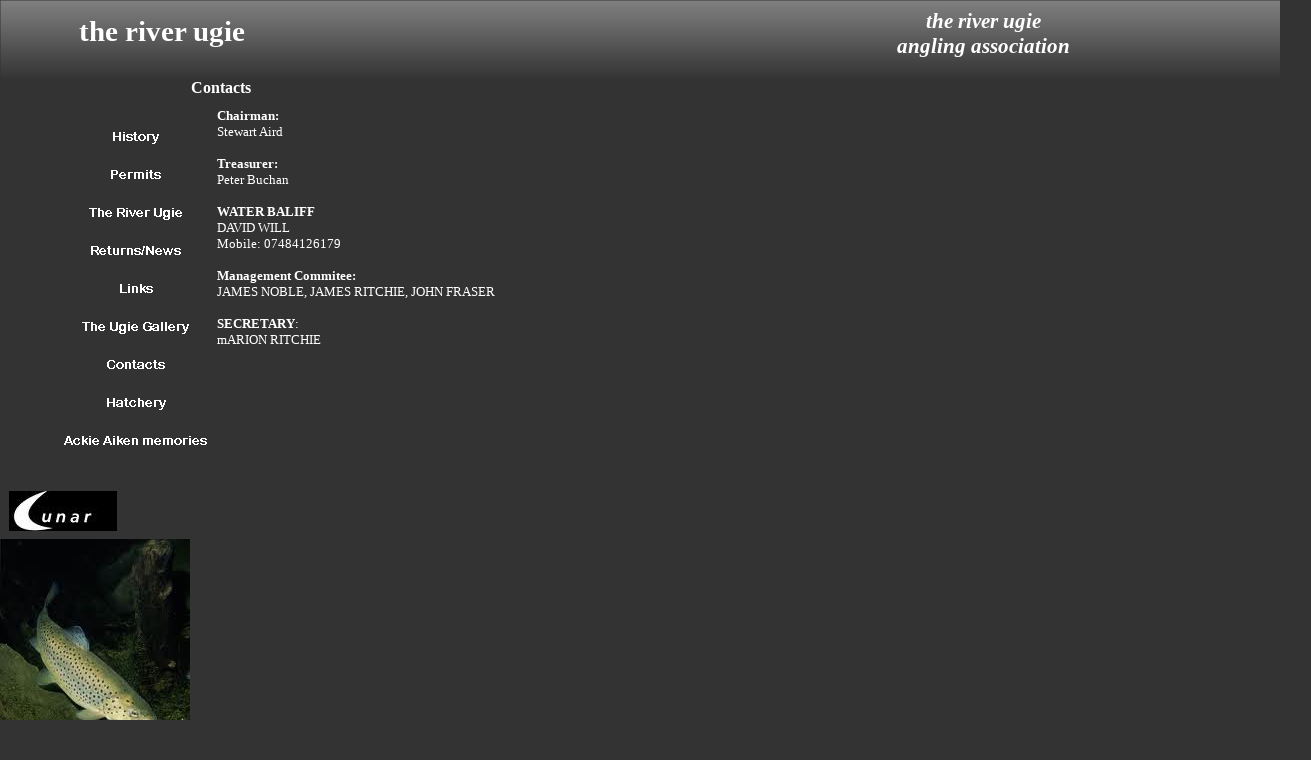

--- FILE ---
content_type: text/html
request_url: http://riverugie.co.uk/CONTACTS.html
body_size: 2495
content:
<!DOCTYPE HTML PUBLIC "-//W3C//DTD HTML 4.01 Transitional//EN">
<html>
<head>
<title>Untitled</title>
<meta http-equiv="content-type" content="text/html; charset=ISO-8859-1">
<meta name="generator" content="Web Page Maker">
<style type="text/css">
/*----------Text Styles----------*/
.ws6 {font-size: 8px;}
.ws7 {font-size: 9.3px;}
.ws8 {font-size: 11px;}
.ws9 {font-size: 12px;}
.ws10 {font-size: 13px;}
.ws11 {font-size: 15px;}
.ws12 {font-size: 16px;}
.ws14 {font-size: 19px;}
.ws16 {font-size: 21px;}
.ws18 {font-size: 24px;}
.ws20 {font-size: 27px;}
.ws22 {font-size: 29px;}
.ws24 {font-size: 32px;}
.ws26 {font-size: 35px;}
.ws28 {font-size: 37px;}
.ws36 {font-size: 48px;}
.ws48 {font-size: 64px;}
.ws72 {font-size: 96px;}
.wpmd {font-size: 13px;font-family: Arial,Helvetica,Sans-Serif;font-style: normal;font-weight: normal;}
/*----------Para Styles----------*/
DIV,UL,OL /* Left */
{
 margin-top: 0px;
 margin-bottom: 0px;
}
</style>

<script language="JavaScript1.4" type="text/javascript">
<!--
function jsPlay(soundobj) {
 var thissound= eval("document."+soundobj);
 try {
     thissound.Play();
 }
 catch (e) {
     thissound.DoPlay();
 }
}
//-->
</script>

<script language="javascript" type="text/javascript">
<!--
function MM_swapImgRestore() {
  var i,x,a=document.MM_sr; for(i=0;a&&i<a.length&&(x=a[i])&&x.oSrc;i++) x.src=x.oSrc;
}

function MM_preloadImages() {
  var d=document; if(d.images){ if(!d.MM_p) d.MM_p=new Array();
    var i,j=d.MM_p.length,a=MM_preloadImages.arguments; for(i=0; i<a.length; i++)
    if (a[i].indexOf("#")!=0){ d.MM_p[j]=new Image; d.MM_p[j++].src=a[i];}}
}

function MM_findObj(n, d) {
  var p,i,x;  if(!d) d=document; if((p=n.indexOf("?"))>0&&parent.frames.length) {
    d=parent.frames[n.substring(p+1)].document; n=n.substring(0,p);}
  if(!(x=d[n])&&d.all) x=d.all[n]; for (i=0;!x&&i<d.forms.length;i++) x=d.forms[i][n];
  for(i=0;!x&&d.layers&&i<d.layers.length;i++) x=MM_findObj(n,d.layers[i].document);
  if(!x && d.getElementById) x=d.getElementById(n); return x;
}

function MM_swapImage() {
  var i,j=0,x,a=MM_swapImage.arguments; document.MM_sr=new Array; for(i=0;i<(a.length-2);i+=3)
   if ((x=MM_findObj(a[i]))!=null){document.MM_sr[j++]=x; if(!x.oSrc) x.oSrc=x.src; x.src=a[i+2];}
}

//-->
</script>

</head>
<body bgColor="#333333">
<div id="text3" style="position:absolute; overflow:hidden; left:191px; top:79px; width:150px; height:29px; z-index:0">
<div class="wpmd">
<div><font color="#FFFFFF" face="Felix Titling" class="ws12"><B>Contacts</B></font></div>
</div></div>

<div id="text4" style="position:absolute; overflow:hidden; left:217px; top:108px; width:754px; height:756px; z-index:1">
<div class="wpmd">
<div><font color="#FFFFFF" face="Felix Titling" style="background-color:#333333;"><B>Chairman: </B></font><font color="#FFFFFF" face="Felix Titling" style="background-color:#333333;">&nbsp;&nbsp;&nbsp;&nbsp;&nbsp;&nbsp;&nbsp;&nbsp;&nbsp;&nbsp;&nbsp;&nbsp;&nbsp;&nbsp;&nbsp;&nbsp;&nbsp;&nbsp;&nbsp;&nbsp;&nbsp;&nbsp;&nbsp;&nbsp;&nbsp;&nbsp;&nbsp;&nbsp;&nbsp;&nbsp;&nbsp;&nbsp;&nbsp;&nbsp;&nbsp;&nbsp;&nbsp;&nbsp; </font></div>
<div><font color="#FFFFFF" face="Felix Titling" style="background-color:#333333;">Stewart Aird</font></div>
<div><font color="#FFFFFF" face="Felix Titling" style="background-color:#333333;"><BR></font></div>
<div><font color="#FFFFFF" face="Felix Titling" style="background-color:#333333;"><B>Treasurer:&nbsp;&nbsp;&nbsp;&nbsp;&nbsp;&nbsp;&nbsp;&nbsp;&nbsp; </B></font><font color="#FFFFFF" face="Felix Titling" style="background-color:#333333;">&nbsp;&nbsp;&nbsp;&nbsp;&nbsp;&nbsp;&nbsp;&nbsp;&nbsp;&nbsp;&nbsp;&nbsp;&nbsp;&nbsp;&nbsp;&nbsp;&nbsp;&nbsp;&nbsp;&nbsp;&nbsp;&nbsp;&nbsp;&nbsp;&nbsp;&nbsp;&nbsp;&nbsp; </font></div>
<div><font color="#FFFFFF" face="Felix Titling" style="background-color:#333333;">Peter Buchan</font></div>
<div><font color="#FFFFFF" face="Felix Titling" style="background-color:#333333;"><BR></font></div>
<div><font color="#FFFFFF" face="Felix Titling" style="background-color:#333333;"><B>WATER BALIFF&nbsp;&nbsp;&nbsp; </B></font><font color="#FFFFFF" face="Felix Titling" style="background-color:#333333;">&nbsp;&nbsp;&nbsp;&nbsp;&nbsp;&nbsp;&nbsp;&nbsp;&nbsp;&nbsp;&nbsp;&nbsp;&nbsp;&nbsp;&nbsp;&nbsp;&nbsp;&nbsp;&nbsp;&nbsp;&nbsp;&nbsp;&nbsp;&nbsp;&nbsp;&nbsp;&nbsp;&nbsp;&nbsp;&nbsp;&nbsp;&nbsp; </font></div>
<div><font color="#FFFFFF" face="Felix Titling" style="background-color:#333333;">DAVID WILL</font></div>
<div><font color="#FFFFFF" face="Felix Titling" style="background-color:#333333;">Mobile: 07484126179</font></div>
<div><font color="#FFFFFF" face="Felix Titling" style="background-color:#333333;"><BR></font></div>
<div><font color="#FFFFFF" face="Felix Titling" style="background-color:#333333;"><B>Management Commitee: </B></font><font color="#FFFFFF" face="Felix Titling" style="background-color:#333333;"> </font></div>
<div><font color="#FFFFFF" face="Felix Titling" style="background-color:#333333;">JAMES NOBLE, JAMES RITCHIE, JOHN FRASER</font></div>
<div><font color="#FFFFFF" face="Felix Titling" style="background-color:#333333;"><BR></font></div>
<div><font color="#FFFFFF" face="Felix Titling" style="background-color:#333333;"><B>SECRETARY</B></font><font color="#FFFFFF" face="Felix Titling" style="background-color:#333333;">:</font></div>
<div><font color="#FFFFFF" face="Felix Titling" style="background-color:#333333;">mARION RITCHIE&nbsp;&nbsp;&nbsp; </font><font color="#000000" face="Felix Titling" style="background-color:#333333;">&nbsp;&nbsp;&nbsp;&nbsp;&nbsp;&nbsp;&nbsp;&nbsp;&nbsp;&nbsp; </font></div>
<div><font color="#000000" face="Felix Titling" style="background-color:#333333;"><BR></font></div>
<div><font color="#000000" face="Felix Titling" style="background-color:#333333;"><BR></font></div>
<div><font color="#000000" face="Felix Titling">&nbsp;&nbsp;&nbsp;&nbsp;&nbsp;&nbsp;&nbsp;&nbsp;&nbsp;&nbsp;&nbsp;&nbsp;&nbsp;&nbsp;&nbsp;&nbsp;&nbsp;&nbsp;&nbsp;&nbsp;&nbsp;&nbsp;&nbsp;&nbsp;&nbsp;&nbsp;&nbsp;&nbsp;&nbsp;&nbsp;&nbsp;&nbsp;&nbsp;&nbsp;&nbsp;&nbsp;&nbsp;&nbsp;&nbsp;&nbsp;&nbsp;&nbsp;&nbsp;&nbsp;&nbsp;&nbsp;&nbsp; </font></div>
<div><font color="#000000" face="Felix Titling"><BR></font></div>
<div><font color="#000000" face="Felix Titling">&nbsp;&nbsp;&nbsp;&nbsp;&nbsp;&nbsp;&nbsp;&nbsp;&nbsp;&nbsp;&nbsp;&nbsp;&nbsp;&nbsp;&nbsp;&nbsp;&nbsp;&nbsp;&nbsp;&nbsp;&nbsp;&nbsp;&nbsp;&nbsp;&nbsp;&nbsp;&nbsp;&nbsp;&nbsp;&nbsp;&nbsp;&nbsp;&nbsp;&nbsp;&nbsp;&nbsp;&nbsp;&nbsp;&nbsp;&nbsp;&nbsp;&nbsp;&nbsp;&nbsp;&nbsp;&nbsp;&nbsp; </font></div>
<div><font color="#000000" face="Felix Titling">&nbsp;&nbsp;&nbsp;&nbsp;&nbsp;&nbsp;&nbsp;&nbsp;&nbsp; </font></div>
<div><font color="#000000" face="Felix Titling"><BR></font></div>
<div><font color="#000000" face="Felix Titling"><BR></font></div>
<div><font color="#000000" face="Felix Titling"><BR></font></div>
</div></div>

<div id="shape1" style="position:absolute; overflow:hidden; left:0px; top:0px; width:1311px; height:79px; z-index:2"><img border=0 width="100%" height="100%" alt="" src="images/shape15461718.png"></div>

<div id="g_text1" style="position:absolute; overflow:hidden; left:79px; top:15px; width:256px; height:38px; z-index:3">
<div class="wpmd">
<div><font color="#FFFFFF" face="Felix Titling" class="ws22"><B>the river ugie</B></font></div>
</div></div>

<div id="g_nav10d" style="position:absolute; left:46px; top:85px; z-index:4"><a onMouseOut="MM_swapImgRestore()" onMouseOver="MM_swapImage('g_nav10','','images/nav160221400a.gif',1)" href="page8.html"><img name="g_nav10" onLoad="MM_preloadImages('images/nav160221400a.gif')" alt="" border=0 src="images/nav160221400i.gif"></a></div>
<div id="g_nav11d" style="position:absolute; left:46px; top:123px; z-index:4"><a onMouseOut="MM_swapImgRestore()" onMouseOver="MM_swapImage('g_nav11','','images/nav160221401a.gif',1)" href="HISTORY.html"><img name="g_nav11" onLoad="MM_preloadImages('images/nav160221401a.gif')" alt="" border=0 src="images/nav160221401i.gif"></a></div>
<div id="g_nav12d" style="position:absolute; left:46px; top:161px; z-index:4"><a onMouseOut="MM_swapImgRestore()" onMouseOver="MM_swapImage('g_nav12','','images/nav160221402a.gif',1)" href="PERMITS.html"><img name="g_nav12" onLoad="MM_preloadImages('images/nav160221402a.gif')" alt="" border=0 src="images/nav160221402i.gif"></a></div>
<div id="g_nav13d" style="position:absolute; left:46px; top:199px; z-index:4"><a onMouseOut="MM_swapImgRestore()" onMouseOver="MM_swapImage('g_nav13','','images/nav160221403a.gif',1)" href="THE RIVER UGIE.html"><img name="g_nav13" onLoad="MM_preloadImages('images/nav160221403a.gif')" alt="" border=0 src="images/nav160221403i.gif"></a></div>
<div id="g_nav14d" style="position:absolute; left:46px; top:237px; z-index:4"><a onMouseOut="MM_swapImgRestore()" onMouseOver="MM_swapImage('g_nav14','','images/nav160221404a.gif',1)" href="RETURNS.html"><img name="g_nav14" onLoad="MM_preloadImages('images/nav160221404a.gif')" alt="" border=0 src="images/nav160221404i.gif"></a></div>
<div id="g_nav15d" style="position:absolute; left:46px; top:275px; z-index:4"><a onMouseOut="MM_swapImgRestore()" onMouseOver="MM_swapImage('g_nav15','','images/nav160221405a.gif',1)" href="LINKS.html"><img name="g_nav15" onLoad="MM_preloadImages('images/nav160221405a.gif')" alt="" border=0 src="images/nav160221405i.gif"></a></div>
<div id="g_nav16d" style="position:absolute; left:46px; top:313px; z-index:4"><a onMouseOut="MM_swapImgRestore()" onMouseOver="MM_swapImage('g_nav16','','images/nav160221406a.gif',1)" href="THE UGIE GALLERY.html"><img name="g_nav16" onLoad="MM_preloadImages('images/nav160221406a.gif')" alt="" border=0 src="images/nav160221406i.gif"></a></div>
<div id="g_nav17d" style="position:absolute; left:46px; top:351px; z-index:4"><a onMouseOut="MM_swapImgRestore()" onMouseOver="MM_swapImage('g_nav17','','images/nav160221407a.gif',1)" href="CONTACTS.html"><img name="g_nav17" onLoad="MM_preloadImages('images/nav160221407a.gif')" alt="" border=0 src="images/nav160221407i.gif"></a></div>
<div id="g_nav18d" style="position:absolute; left:46px; top:389px; z-index:4"><a onMouseOut="MM_swapImgRestore()" onMouseOver="MM_swapImage('g_nav18','','images/nav160221408a.gif',1)" href="HATCHERY.html"><img name="g_nav18" onLoad="MM_preloadImages('images/nav160221408a.gif')" alt="" border=0 src="images/nav160221408i.gif"></a></div>
<div id="g_nav19d" style="position:absolute; left:46px; top:427px; z-index:4"><a onMouseOut="MM_swapImgRestore()" onMouseOver="MM_swapImage('g_nav19','','images/nav160221409a.gif',1)" href="ACKIE AITKEN.html"><img name="g_nav19" onLoad="MM_preloadImages('images/nav160221409a.gif')" alt="" border=0 src="images/nav160221409i.gif"></a></div>

<div id="g_text2" style="position:absolute; overflow:hidden; left:874px; top:9px; width:219px; height:83px; z-index:5">
<div class="wpmd">
<div align=center><font color="#FFFFFF" face="Felix Titling" class="ws16"><B><I>the river ugie</I></B></font></div>
<div align=center><font color="#FFFFFF" face="Felix Titling" class="ws16"><B><I>angling association</I></B></font></div>
</div></div>

<div id="g_image2" style="position:absolute; overflow:hidden; left:9px; top:491px; width:108px; height:40px; z-index:6"><a href="http://www.lunarfreezing.co.uk/"><img src="images/lunar black logo.jpg" alt="" title="" border=0 width=108 height=40></a></div>

<div id="g_image1" style="position:absolute; overflow:hidden; left:0px; top:539px; width:190px; height:266px; z-index:7"><img src="images/imagesCAG5A773.jpg" alt="" title="" border=0 width=190 height=266></div>


</body>
</html>
